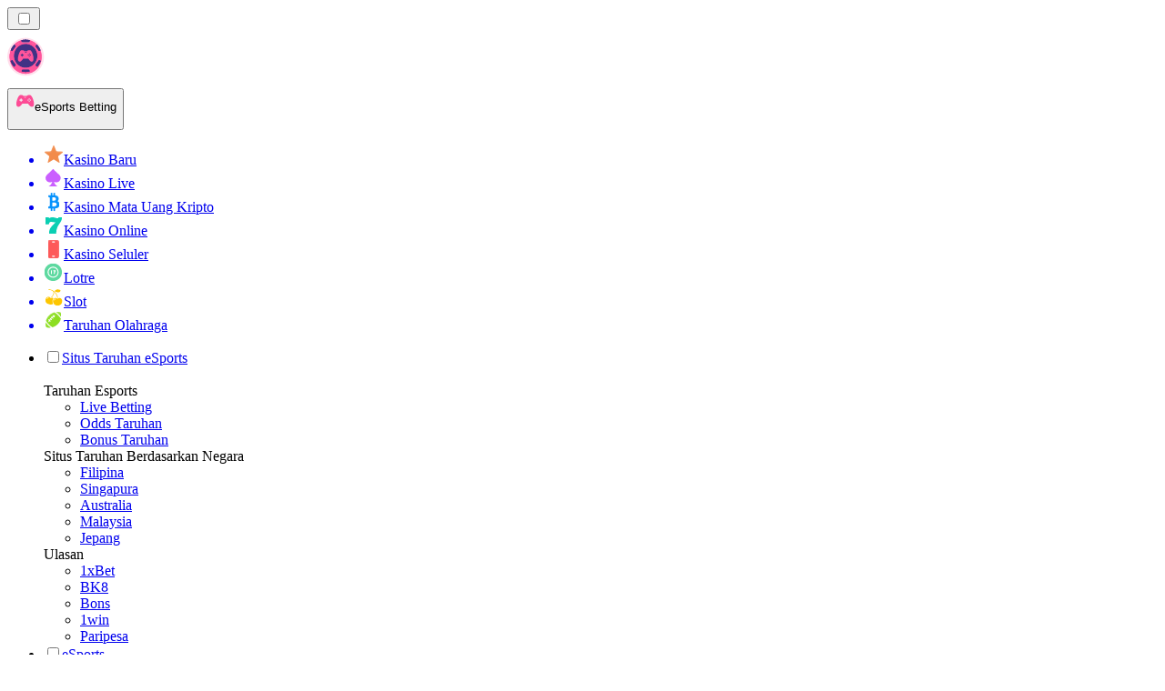

--- FILE ---
content_type: image/svg+xml
request_url: https://esportbetting-id.com/_next/image/?url=%2F_static%2Fassets%2Ficons%2FapplePod.svg&w=48&q=75
body_size: 975
content:
<svg width="46" height="46" viewBox="0 0 46 46" fill="none" xmlns="http://www.w3.org/2000/svg">
<path fill-rule="evenodd" clip-rule="evenodd" d="M23 46C35.7025 46 46 35.7025 46 23C46 10.2975 35.7025 0 23 0C10.2975 0 0 10.2975 0 23C0 35.7025 10.2975 46 23 46ZM32.3626 13.0482C29.8744 10.4121 26.6099 9.00061 23 9C23.0007 9 23.0016 9 23.0023 9H22.9977C22.9985 9 22.9993 9 23 9C19.3553 9.00055 16.0781 10.4355 13.5296 13.1537C11.7619 15.0342 10.6989 17.1586 10.1437 19.882C9.92575 20.8961 9.96863 23.5269 10.1854 24.6325C11.078 28.914 13.5238 32.131 17.3456 34.0302L17.4059 34.0783C18.077 34.4019 18.7111 34.6774 18.7957 34.6774C18.9267 34.6774 18.9395 34.5191 18.8792 33.9505C18.7841 33.0302 18.6682 32.8391 18.1501 32.614C17.9136 32.5155 17.3468 32.192 16.875 31.8742C14.479 30.3103 12.6487 27.6865 11.9427 24.8224C11.6587 23.65 11.6587 20.7847 11.9427 19.6077C13.0045 15.2839 16.4948 11.8465 20.7095 10.9661C21.9348 10.7164 24.1395 10.7164 25.3462 10.9661C29.5111 11.8465 32.9167 15.1175 34.0399 19.3322C34.3958 20.6558 34.4387 23.5199 34.113 24.8095C33.5937 26.9045 32.518 28.8143 31.0099 30.3419C30.1463 31.2142 28.7333 32.2353 27.9068 32.5823C27.3875 32.8028 27.2797 32.9915 27.1649 33.92C27.1046 34.5004 27.1151 34.6411 27.2542 34.6411C27.6228 34.6411 29.9237 33.3889 30.865 32.6679C33.5033 30.6468 35.2896 27.69 35.8691 24.3875C36.0453 23.3499 36.0453 20.8351 35.8587 19.9125C35.3151 17.1386 34.2532 15.0331 32.3626 13.0482ZM24.9173 13.5617C24.4478 13.4586 23.8369 13.4034 23.2098 13.3976L23.2006 13.3964C22.1492 13.3777 21.0341 13.4996 20.4 13.7259C17.4348 14.7939 15.2916 17.0718 14.5126 20.0086C14.217 21.0966 14.217 23.1658 14.4998 24.2585C14.9716 26.0663 16.1064 27.9046 17.392 28.9421L17.4464 28.9609C17.8336 29.2727 18.1964 29.5225 18.2382 29.5225C18.2926 29.5225 18.3355 29.1016 18.3355 28.5763V27.6232L17.6957 26.8483C15.2672 23.9115 15.4434 19.7847 18.0991 17.1222C19.1864 16.0343 20.407 15.4188 21.9881 15.162C23.0267 14.9861 23.233 14.9861 24.2218 15.1749C25.7554 15.4539 26.9458 16.0718 27.9717 17.1222C30.6169 19.8081 30.7908 23.9115 28.3647 26.8483L27.7248 27.6232V28.5705C27.7248 29.084 27.7607 29.5119 27.7978 29.5119C28.0204 29.5119 29.2827 28.3876 29.802 27.7158C30.8522 26.3852 31.4434 24.9549 31.6787 23.2092C32.2711 18.8878 29.2236 14.5324 24.9173 13.5617ZM24.3157 18.3497C23.9644 18.1668 23.488 18.0683 23.0047 18.0683L23.0093 18.0672C22.5271 18.0672 22.0495 18.1598 21.7052 18.3427C20.6122 18.9289 19.985 19.9242 19.985 21.072C19.9978 22.3428 20.5901 23.3194 21.6948 23.8388H21.7122C24.056 24.9443 26.6398 22.7824 25.9211 20.3158C25.687 19.5092 25.0634 18.7471 24.3157 18.3497ZM26.0347 26.9772C25.6244 26.0065 24.5209 25.4578 22.9919 25.4637L22.9931 25.4625C21.4537 25.4695 20.3548 26.0112 19.9514 26.976C19.6419 27.7029 19.7578 29.9937 20.2818 33.6996C20.7408 36.8873 20.9773 37.4313 22.082 37.8346H22.0866C23.0047 38.1652 23.9644 37.9929 24.6472 37.3832C25.141 36.9424 25.3404 36.2894 25.6963 33.7008C26.2283 29.9937 26.3419 27.7041 26.0347 26.9772Z" fill="white"/>
</svg>


--- FILE ---
content_type: image/svg+xml
request_url: https://esportbetting-id.com/_next/image/?url=%2F_static%2Fassets%2Ficons%2Fyoutube.svg&w=48&q=75
body_size: 483
content:
<svg width="46" height="46" viewBox="0 0 46 46" fill="none" xmlns="http://www.w3.org/2000/svg">
<path fill-rule="evenodd" clip-rule="evenodd" d="M23 46C35.7025 46 46 35.7026 46 23C46 10.2974 35.7025 0 23 0C10.2975 0 0 10.2974 0 23C0 35.7026 10.2975 46 23 46ZM33.2951 12.787C34.7263 13.1151 35.9596 14.1661 36.2184 15.6094C36.5432 17.25 36.868 19.5469 37 22.5C36.934 25.3865 36.6092 27.75 36.3504 29.3906C36.089 30.9005 34.8557 31.8849 33.427 32.213C31.1533 32.6719 27.2556 33 22.967 33C18.6784 33 14.7807 32.6719 12.507 32.213C11.0783 31.8849 9.84502 30.8339 9.58365 29.3906C9.25884 27.75 9 25.4531 9 22.5C9 19.5469 9.25884 17.25 9.52021 15.6094C9.77905 14.0995 11.0149 13.1151 12.4435 12.787C14.5878 12.3281 18.615 12 22.901 12C27.1896 12 31.1533 12.3281 33.2951 12.787ZM27.319 22.5L19.3941 17.9062V27.0938L27.319 22.5Z" fill="white"/>
</svg>


--- FILE ---
content_type: image/svg+xml
request_url: https://esportbetting-id.com/_next/image/?url=%2F_static%2Fassets%2Ficons%2Finsta.svg&w=48&q=75
body_size: 74
content:
<svg width="26" height="26" viewBox="0 0 26 26" fill="none" xmlns="http://www.w3.org/2000/svg">
<path d="M13 0C5.832 0 0 5.832 0 13C0 20.168 5.832 26 13 26C20.168 26 26 20.168 26 13C26 5.832 20.168 0 13 0ZM9.66602 4H16.332C19.457 4 22 6.54202 22 9.66602V16.332C22 19.457 19.458 22 16.334 22H9.66797C6.54297 22 4 19.458 4 16.334V9.66797C4 6.54297 6.54202 4 9.66602 4ZM9.66602 6C7.64502 6 6 7.64597 6 9.66797V16.334C6 18.355 7.64597 20 9.66797 20H16.334C18.355 20 20 18.354 20 16.332V9.66602C20 7.64502 18.354 6 16.332 6H9.66602ZM17.668 7.66602C18.036 7.66602 18.334 7.96403 18.334 8.33203C18.334 8.70003 18.036 9 17.668 9C17.3 9 17 8.70003 17 8.33203C17 7.96403 17.3 7.66602 17.668 7.66602ZM13 8C15.757 8 18 10.243 18 13C18 15.757 15.757 18 13 18C10.243 18 8 15.757 8 13C8 10.243 10.243 8 13 8ZM13 10C12.2044 10 11.4413 10.3161 10.8787 10.8787C10.3161 11.4413 10 12.2044 10 13C10 13.7956 10.3161 14.5587 10.8787 15.1213C11.4413 15.6839 12.2044 16 13 16C13.7956 16 14.5587 15.6839 15.1213 15.1213C15.6839 14.5587 16 13.7956 16 13C16 12.2044 15.6839 11.4413 15.1213 10.8787C14.5587 10.3161 13.7956 10 13 10Z" fill="white"/>
</svg>


--- FILE ---
content_type: image/svg+xml
request_url: https://esportbetting-id.com/_next/image/?url=%2F_static%2Fassets%2Ficons%2Fspotify.svg&w=48&q=75
body_size: 302
content:
<svg width="47" height="47" viewBox="0 0 47 47" fill="none" xmlns="http://www.w3.org/2000/svg">
<path d="M23.009 0.982C10.322 0.982 0 11.304 0 23.991C0 36.678 10.322 47 23.009 47C35.696 47 46.018 36.679 46.018 23.991C46.018 11.303 35.696 0.982 23.009 0.982ZM32.748 34.333C32.459 34.767 31.983 35.001 31.498 35.001C31.212 35.001 30.923 34.92 30.667 34.749C28.194 33.1 24 32 20.5 32.001C16.786 32.003 14.002 32.915 13.974 32.924C13.19 33.19 12.339 32.762 12.077 31.976C11.815 31.19 12.24 30.34 13.026 30.079C13.158 30.035 16.305 29.004 20.5 29.002C24 29 28.868 29.944 32.332 32.253C33.022 32.713 33.208 33.644 32.748 34.333ZM35.74 28.193C35.415 28.715 34.854 29.002 34.281 29.002C33.971 29.002 33.657 28.919 33.375 28.742C28.891 25.948 24.283 25.357 20.313 25.392C15.831 25.432 12.247 26.287 12.186 26.305C11.279 26.563 10.325 26.033 10.066 25.122C9.807 24.209 10.338 23.26 11.25 23.002C11.527 22.923 15.104 22.043 20.001 22.002C24.466 21.965 30.03 22.612 35.192 25.828C35.995 26.328 36.242 27.388 35.74 28.193ZM38.725 21.013C38.352 21.647 37.684 22 36.998 22C36.654 22 36.306 21.911 35.987 21.725C30.761 18.657 24.407 18.006 19.997 18C19.976 18 19.955 18 19.934 18C14.601 18 10.494 18.938 10.453 18.948C9.375 19.195 8.302 18.529 8.052 17.453C7.802 16.378 8.469 15.304 9.544 15.053C9.729 15.01 14.117 14 19.934 14C19.957 14 19.98 14 20.003 14C24.908 14.007 32.014 14.753 38.013 18.275C38.965 18.835 39.284 20.061 38.725 21.013Z" fill="white"/>
</svg>


--- FILE ---
content_type: image/svg+xml
request_url: https://esportbetting-id.com/_next/image/?url=%2F_static%2Fassets%2Ficons%2Ffb.svg&w=48&q=75
body_size: 217
content:
<svg width="46" height="46" viewBox="0 0 46 46" fill="none" xmlns="http://www.w3.org/2000/svg">
<g clip-path="url(#clip0_10_10)">
<path fill-rule="evenodd" clip-rule="evenodd" d="M23 0C35.7025 0 46 10.2975 46 23C46 35.7025 35.7025 46 23 46C10.2975 46 0 35.7025 0 23C0 10.2975 10.2975 0 23 0ZM25.5961 11C22.1239 11 19.8521 13.0808 19.8521 16.8397V20.1436H16V24.4842H19.8521V35H24.6084V24.514H28.149L28.8176 20.1734H24.6084V17.3617C24.6084 16.1759 25.1935 15.0199 27.0777 15.0199H29V11.2909C27.8741 11.1127 26.7365 11.0155 25.5961 11Z" fill="white"/>
</g>
<defs>
<clipPath id="clip0_10_10">
<rect width="46" height="46" fill="white"/>
</clipPath>
</defs>
</svg>


--- FILE ---
content_type: image/svg+xml
request_url: https://esportbetting-id.com/_next/image/?url=%2F_static%2Fassets%2Ficons%2Fx.svg&w=48&q=75
body_size: 66
content:
<svg width="46" height="46" viewBox="0 0 46 46" fill="none" xmlns="http://www.w3.org/2000/svg">
<path fill-rule="evenodd" clip-rule="evenodd" d="M23 46C35.7025 46 46 35.7025 46 23C46 10.2975 35.7025 0 23 0C10.2974 0 0 10.2975 0 23C0 35.7025 10.2974 46 23 46ZM20.0857 24.8125L12 13H18.6252L23.7769 20.5253L30.2588 13H32.0069L24.5524 21.6597L33 34H26.3748L20.8601 25.9437L13.9248 34H12.1713L20.0857 24.8125ZM18.0446 14.1053H14.0939L26.9554 32.8947H30.9061L18.0446 14.1053Z" fill="white"/>
</svg>
